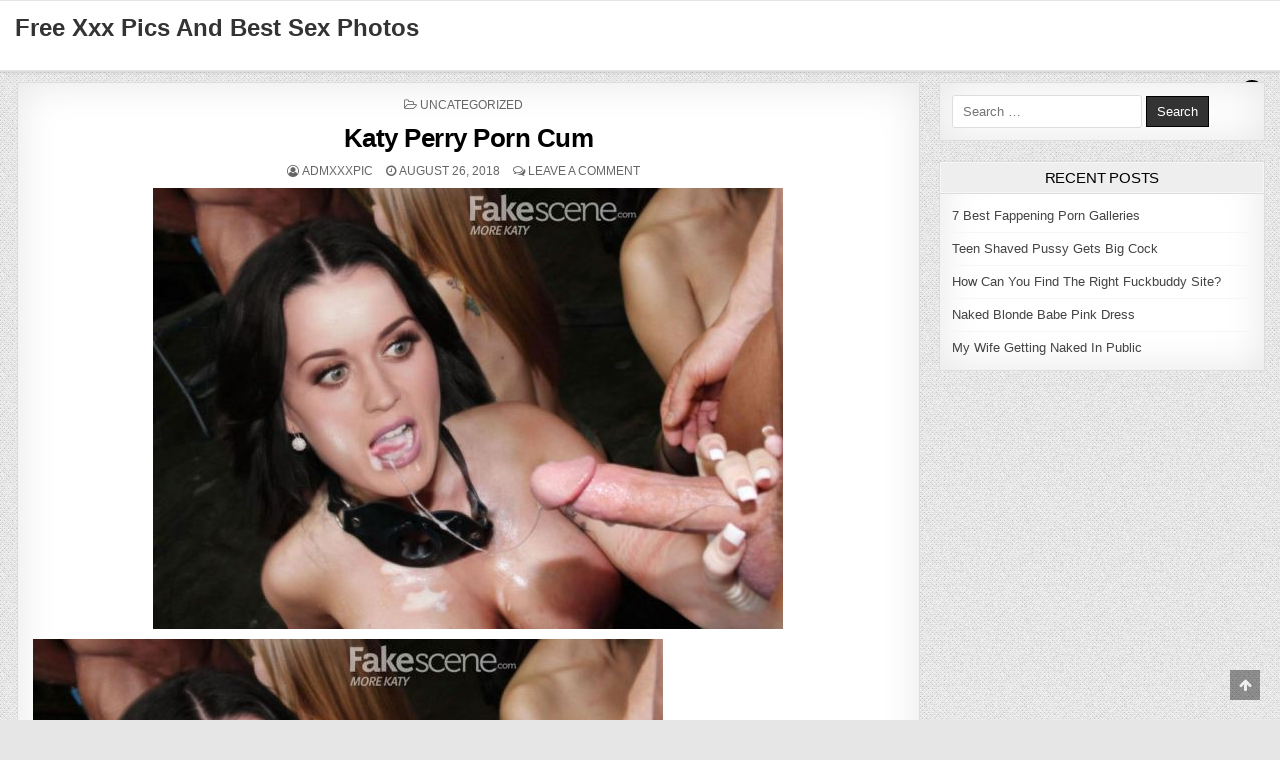

--- FILE ---
content_type: text/html; charset=UTF-8
request_url: https://xxxpic.xyz/katy-perry-porn-cum/
body_size: 10413
content:
<!DOCTYPE html><html lang="en-US"><head><meta charset="UTF-8"><link rel="preconnect" href="https://fonts.gstatic.com/" crossorigin /><meta name="viewport" content="width=device-width, initial-scale=1, maximum-scale=1"><link rel="profile" href="https://gmpg.org/xfn/11"><link rel="pingback" href="https://xxxpic.xyz/xmlrpc.php"><meta name='robots' content='index, follow, max-image-preview:large, max-snippet:-1, max-video-preview:-1' /><title>Katy Perry Porn Cum - Xxx Pics</title><meta name="description" content="Katy Perry Porn Cum free xxx pics and best nude sex photos. Find huge database of porn pictures." /><link rel="canonical" href="https://xxxpic.xyz/katy-perry-porn-cum/" /><meta property="og:locale" content="en_US" /><meta property="og:type" content="article" /><meta property="og:title" content="Katy Perry Porn Cum - Xxx Pics" /><meta property="og:description" content="Katy Perry Porn Cum free xxx pics and best nude sex photos. Find huge database of porn pictures." /><meta property="og:url" content="https://xxxpic.xyz/katy-perry-porn-cum/" /><meta property="og:site_name" content="Free Xxx Pics And Best Sex Photos" /><meta property="article:published_time" content="2018-08-26T17:58:09+00:00" /><meta property="og:image" content="https://xxxpic.xyz/wp-content/uploads/2018/08/Katy-Perry-Porn-Cum.jpg" /><meta property="og:image:width" content="630" /><meta property="og:image:height" content="441" /><meta property="og:image:type" content="image/jpeg" /><meta name="author" content="admxxxpic" /><meta name="twitter:card" content="summary_large_image" /><meta name="twitter:label1" content="Written by" /><meta name="twitter:data1" content="admxxxpic" /> <script type="application/ld+json" class="yoast-schema-graph">{"@context":"https://schema.org","@graph":[{"@type":"WebPage","@id":"https://xxxpic.xyz/katy-perry-porn-cum/","url":"https://xxxpic.xyz/katy-perry-porn-cum/","name":"Katy Perry Porn Cum - Xxx Pics","isPartOf":{"@id":"https://xxxpic.xyz/#website"},"primaryImageOfPage":{"@id":"https://xxxpic.xyz/katy-perry-porn-cum/#primaryimage"},"image":{"@id":"https://xxxpic.xyz/katy-perry-porn-cum/#primaryimage"},"thumbnailUrl":"https://xxxpic.xyz/wp-content/uploads/2018/08/Katy-Perry-Porn-Cum.jpg","datePublished":"2018-08-26T17:58:09+00:00","author":{"@id":"https://xxxpic.xyz/#/schema/person/dd92dd2d952dbfaf3eba6c45f39451d6"},"description":"Katy Perry Porn Cum free xxx pics and best nude sex photos. Find huge database of porn pictures.","breadcrumb":{"@id":"https://xxxpic.xyz/katy-perry-porn-cum/#breadcrumb"},"inLanguage":"en-US","potentialAction":[{"@type":"ReadAction","target":["https://xxxpic.xyz/katy-perry-porn-cum/"]}]},{"@type":"ImageObject","inLanguage":"en-US","@id":"https://xxxpic.xyz/katy-perry-porn-cum/#primaryimage","url":"https://xxxpic.xyz/wp-content/uploads/2018/08/Katy-Perry-Porn-Cum.jpg","contentUrl":"https://xxxpic.xyz/wp-content/uploads/2018/08/Katy-Perry-Porn-Cum.jpg","width":630,"height":441},{"@type":"BreadcrumbList","@id":"https://xxxpic.xyz/katy-perry-porn-cum/#breadcrumb","itemListElement":[{"@type":"ListItem","position":1,"name":"Home","item":"https://xxxpic.xyz/"},{"@type":"ListItem","position":2,"name":"Katy Perry Porn Cum"}]},{"@type":"WebSite","@id":"https://xxxpic.xyz/#website","url":"https://xxxpic.xyz/","name":"Free Xxx Pics And Best Sex Photos","description":"","potentialAction":[{"@type":"SearchAction","target":{"@type":"EntryPoint","urlTemplate":"https://xxxpic.xyz/?s={search_term_string}"},"query-input":{"@type":"PropertyValueSpecification","valueRequired":true,"valueName":"search_term_string"}}],"inLanguage":"en-US"},{"@type":"Person","@id":"https://xxxpic.xyz/#/schema/person/dd92dd2d952dbfaf3eba6c45f39451d6","name":"admxxxpic","image":{"@type":"ImageObject","inLanguage":"en-US","@id":"https://xxxpic.xyz/#/schema/person/image/","url":"https://secure.gravatar.com/avatar/cd199b2445ee038186f5250063f38320994719e93822aa231ef1b551cca1af13?s=96&d=mm&r=g","contentUrl":"https://secure.gravatar.com/avatar/cd199b2445ee038186f5250063f38320994719e93822aa231ef1b551cca1af13?s=96&d=mm&r=g","caption":"admxxxpic"}}]}</script> <link rel='dns-prefetch' href='//fonts.googleapis.com' /><link rel="alternate" type="application/rss+xml" title="Free Xxx Pics And Best Sex Photos &raquo; Feed" href="https://xxxpic.xyz/feed/" /><link rel="alternate" type="application/rss+xml" title="Free Xxx Pics And Best Sex Photos &raquo; Comments Feed" href="https://xxxpic.xyz/comments/feed/" /><link rel="alternate" type="application/rss+xml" title="Free Xxx Pics And Best Sex Photos &raquo; Katy Perry Porn Cum Comments Feed" href="https://xxxpic.xyz/katy-perry-porn-cum/feed/" /><link rel="alternate" title="oEmbed (JSON)" type="application/json+oembed" href="https://xxxpic.xyz/wp-json/oembed/1.0/embed?url=https%3A%2F%2Fxxxpic.xyz%2Fkaty-perry-porn-cum%2F" /><link rel="alternate" title="oEmbed (XML)" type="text/xml+oembed" href="https://xxxpic.xyz/wp-json/oembed/1.0/embed?url=https%3A%2F%2Fxxxpic.xyz%2Fkaty-perry-porn-cum%2F&#038;format=xml" /> <script type="litespeed/javascript">WebFontConfig={google:{families:["Playfair Display:400,400i,700,700i","Domine:400,700","Oswald:400,700","Patua One&display=swap"]}};if(typeof WebFont==="object"&&typeof WebFont.load==="function"){WebFont.load(WebFontConfig)}</script><script data-optimized="1" type="litespeed/javascript" data-src="https://xxxpic.xyz/wp-content/plugins/litespeed-cache/assets/js/webfontloader.min.js"></script><link data-optimized="2" rel="stylesheet" href="https://xxxpic.xyz/wp-content/litespeed/css/03046776e21659afca4b50ca21eda0c4.css?ver=ed185" /> <script type="text/javascript" src="https://xxxpic.xyz/wp-includes/js/jquery/jquery.min.js" id="jquery-core-js"></script> <script data-optimized="1" type="litespeed/javascript" data-src="https://xxxpic.xyz/wp-content/litespeed/js/83feff4d834cea14ecfec08904b60414.js?ver=60414" id="jquery-migrate-js"></script> <link rel="https://api.w.org/" href="https://xxxpic.xyz/wp-json/" /><link rel="alternate" title="JSON" type="application/json" href="https://xxxpic.xyz/wp-json/wp/v2/posts/20001" /><link rel="EditURI" type="application/rsd+xml" title="RSD" href="https://xxxpic.xyz/xmlrpc.php?rsd" /><meta name="generator" content="WordPress 6.9" /><link rel='shortlink' href='https://xxxpic.xyz/?p=20001' /></head><body data-rsssl=1 class="wp-singular post-template-default single single-post postid-20001 single-format-standard custom-background wp-theme-cutewp cutewp-animated cutewp-fadein cutewp-no-bottom-widgets" id="cutewp-site-body" itemscope="itemscope" itemtype="http://schema.org/WebPage">
<a class="skip-link screen-reader-text" href="#cutewp-posts-wrapper">Skip to content</a><div class="cutewp-container cutewp-secondary-menu-container clearfix"><div class="cutewp-secondary-menu-container-inside clearfix"><nav class="cutewp-nav-secondary" id="cutewp-secondary-navigation" itemscope="itemscope" itemtype="http://schema.org/SiteNavigationElement" role="navigation" aria-label="Secondary Menu"><div class="cutewp-outer-wrapper">
<button class="cutewp-secondary-responsive-menu-icon" aria-controls="cutewp-menu-secondary-navigation" aria-expanded="false">Menu</button></div></nav></div></div><div class="cutewp-container" id="cutewp-header" itemscope="itemscope" itemtype="http://schema.org/WPHeader" role="banner"><div class="cutewp-head-content clearfix" id="cutewp-head-content"><div class="cutewp-outer-wrapper"><div class="cutewp-header-inside clearfix"><div id="cutewp-logo"><div class="site-branding"><h1 class="cutewp-site-title"><a href="https://xxxpic.xyz/" rel="home">Free Xxx Pics And Best Sex Photos</a></h1><p class="cutewp-site-description"></p></div></div><div class="cutewp-header-banner"></div></div></div></div></div><div class="cutewp-container cutewp-primary-menu-container clearfix"><div class="cutewp-primary-menu-container-inside clearfix"><nav class="cutewp-nav-primary" id="cutewp-primary-navigation" itemscope="itemscope" itemtype="http://schema.org/SiteNavigationElement" role="navigation" aria-label="Primary Menu"><div class="cutewp-outer-wrapper">
<button class="cutewp-primary-responsive-menu-icon" aria-controls="cutewp-menu-primary-navigation" aria-expanded="false">Menu</button><div class="cutewp-top-social-icons clearfix">
<a href="#" title="Search" class="cutewp-social-icon-search"><i class="fa fa-search" aria-hidden="true"></i></a></div></div></nav></div></div><div id="cutewp-search-overlay-wrap" class="cutewp-search-overlay">
<button class="cutewp-search-closebtn" aria-label="Close Search" title="Close Search">&#xD7;</button><div class="cutewp-search-overlay-content"><form role="search" method="get" class="cutewp-search-form" action="https://xxxpic.xyz/">
<label>
<span class="screen-reader-text">Search for:</span>
<input type="search" class="cutewp-search-field" placeholder="Search &hellip;" value="" name="s" />
</label>
<input type="submit" class="cutewp-search-submit" value="Search" /></form></div></div><div class="cutewp-outer-wrapper"></div><div class="cutewp-outer-wrapper"><div class="cutewp-container clearfix" id="cutewp-wrapper"><div class="cutewp-content-wrapper clearfix" id="cutewp-content-wrapper"><div class="cutewp-main-wrapper clearfix" id="cutewp-main-wrapper" itemscope="itemscope" itemtype="http://schema.org/Blog" role="main"><div class="theiaStickySidebar"><div class="cutewp-main-wrapper-inside clearfix"><div class="cutewp-posts-wrapper" id="cutewp-posts-wrapper"><article id="post-20001" class="cutewp-post-singular cutewp-box post-20001 post type-post status-publish format-standard has-post-thumbnail hentry category-uncategorized tag-perry wpcat-1-id"><header class="entry-header"><div class="cutewp-entry-meta-single cutewp-entry-meta-single-top"><span class="cutewp-entry-meta-single-cats"><i class="fa fa-folder-open-o" aria-hidden="true"></i>&nbsp;<span class="screen-reader-text">Posted in </span><a href="https://xxxpic.xyz/category/uncategorized/" rel="category tag">Uncategorized</a></span></div><h1 class="post-title entry-title"><a href="https://xxxpic.xyz/katy-perry-porn-cum/" rel="bookmark">Katy Perry Porn Cum</a></h1><div class="cutewp-entry-meta-single">
<span class="cutewp-entry-meta-single-author"><i class="fa fa-user-circle-o" aria-hidden="true"></i>&nbsp;<span class="author vcard" itemscope="itemscope" itemtype="http://schema.org/Person" itemprop="author"><a class="url fn n" href="https://xxxpic.xyz/author/admxxxpic/"><span class="screen-reader-text">Author: </span>admxxxpic</a></span></span>    <span class="cutewp-entry-meta-single-date"><i class="fa fa-clock-o" aria-hidden="true"></i>&nbsp;<span class="screen-reader-text">Published Date: </span>August 26, 2018</span>        <span class="cutewp-entry-meta-single-comments"><i class="fa fa-comments-o" aria-hidden="true"></i>&nbsp;<a href="https://xxxpic.xyz/katy-perry-porn-cum/#respond">Leave a Comment<span class="screen-reader-text"> on Katy Perry Porn Cum</span></a></span></div></header><div class="entry-content clearfix">
<a href="https://xxxpic.xyz/katy-perry-porn-cum/" title="Permanent Link to Katy Perry Porn Cum"><img data-lazyloaded="1" src="[data-uri]" width="630" height="441" data-src="https://xxxpic.xyz/wp-content/uploads/2018/08/Katy-Perry-Porn-Cum.jpg" class="cutewp-post-thumbnail-single wp-post-image" alt="" decoding="async" fetchpriority="high" /><noscript><img width="630" height="441" src="https://xxxpic.xyz/wp-content/uploads/2018/08/Katy-Perry-Porn-Cum.jpg" class="cutewp-post-thumbnail-single wp-post-image" alt="" decoding="async" fetchpriority="high" /></noscript></a><p><img data-lazyloaded="1" src="[data-uri]" decoding="async" data-src="https://xxxpic.xyz/wp-content/uploads/2018/08/Katy-Perry-Porn-Cum.jpg" alt="Katy Perry Porn Cum"/><noscript><img decoding="async" src="https://xxxpic.xyz/wp-content/uploads/2018/08/Katy-Perry-Porn-Cum.jpg" alt="Katy Perry Porn Cum"/></noscript></p><div class="crp_related  "><h3>Related Posts:</h3><ul><li><a href="https://xxxpic.xyz/katy-perry-cum-facial/"     class="crp_link post-51473"><figure><img data-lazyloaded="1" src="[data-uri]" loading="lazy"  width="225" height="184"  data-src="https://xxxpic.xyz/wp-content/uploads/2018/08/Katy-Perry-Cum-Facial-225x184.jpg" class="crp_thumb crp_featured" alt="Katy Perry Cum Facial" title="Katy Perry Cum Facial" /><noscript><img loading="lazy"  width="225" height="184"  src="https://xxxpic.xyz/wp-content/uploads/2018/08/Katy-Perry-Cum-Facial-225x184.jpg" class="crp_thumb crp_featured" alt="Katy Perry Cum Facial" title="Katy Perry Cum Facial" /></noscript></figure><span class="crp_title">Katy Perry Cum Facial</span></a></li><li><a href="https://xxxpic.xyz/katy-perry-nude-porn/"     class="crp_link post-64064"><figure><img data-lazyloaded="1" src="[data-uri]" loading="lazy"  width="225" height="184"  data-src="https://xxxpic.xyz/wp-content/uploads/2018/08/Katy-Perry-Nude-Porn-225x184.jpg" class="crp_thumb crp_featured" alt="Katy Perry Nude Porn" title="Katy Perry Nude Porn" /><noscript><img loading="lazy"  width="225" height="184"  src="https://xxxpic.xyz/wp-content/uploads/2018/08/Katy-Perry-Nude-Porn-225x184.jpg" class="crp_thumb crp_featured" alt="Katy Perry Nude Porn" title="Katy Perry Nude Porn" /></noscript></figure><span class="crp_title">Katy Perry Nude Porn</span></a></li><li><a href="https://xxxpic.xyz/celebrity-porn-katy-perry/"     class="crp_link post-75253"><figure><img data-lazyloaded="1" src="[data-uri]" loading="lazy"  width="225" height="184"  data-src="https://xxxpic.xyz/wp-content/uploads/2018/08/Celebrity-Porn-Katy-Perry-225x184.jpg" class="crp_thumb crp_featured" alt="Celebrity Porn Katy Perry" title="Celebrity Porn Katy Perry" /><noscript><img loading="lazy"  width="225" height="184"  src="https://xxxpic.xyz/wp-content/uploads/2018/08/Celebrity-Porn-Katy-Perry-225x184.jpg" class="crp_thumb crp_featured" alt="Celebrity Porn Katy Perry" title="Celebrity Porn Katy Perry" /></noscript></figure><span class="crp_title">Celebrity Porn Katy Perry</span></a></li><li><a href="https://xxxpic.xyz/katy-perry-porn-real/"     class="crp_link post-80310"><figure><img data-lazyloaded="1" src="[data-uri]" loading="lazy"  width="225" height="184"  data-src="https://xxxpic.xyz/wp-content/uploads/2018/08/Katy-Perry-Porn-Real-225x184.jpg" class="crp_thumb crp_featured" alt="Katy Perry Porn Real" title="Katy Perry Porn Real" /><noscript><img loading="lazy"  width="225" height="184"  src="https://xxxpic.xyz/wp-content/uploads/2018/08/Katy-Perry-Porn-Real-225x184.jpg" class="crp_thumb crp_featured" alt="Katy Perry Porn Real" title="Katy Perry Porn Real" /></noscript></figure><span class="crp_title">Katy Perry Porn Real</span></a></li><li><a href="https://xxxpic.xyz/katy-perry-nude-sexy-xxx-photos-porn/"     class="crp_link post-81956"><figure><img data-lazyloaded="1" src="[data-uri]" loading="lazy"  width="225" height="184"  data-src="https://xxxpic.xyz/wp-content/uploads/2018/08/Katy-Perry-Nude-Sexy-Xxx-Photos-Porn-225x184.jpg" class="crp_thumb crp_featured" alt="Katy Perry Nude Sexy Xxx Photos Porn" title="Katy Perry Nude Sexy Xxx Photos Porn" /><noscript><img loading="lazy"  width="225" height="184"  src="https://xxxpic.xyz/wp-content/uploads/2018/08/Katy-Perry-Nude-Sexy-Xxx-Photos-Porn-225x184.jpg" class="crp_thumb crp_featured" alt="Katy Perry Nude Sexy Xxx Photos Porn" title="Katy Perry Nude Sexy Xxx Photos Porn" /></noscript></figure><span class="crp_title">Katy Perry Nude Sexy Xxx Photos Porn</span></a></li><li><a href="https://xxxpic.xyz/katy-perry-sexy/"     class="crp_link post-4472"><figure><img data-lazyloaded="1" src="[data-uri]" loading="lazy"  width="225" height="184"  data-src="https://xxxpic.xyz/wp-content/uploads/2018/08/Katy-Perry-Sexy-225x184.jpg" class="crp_thumb crp_featured" alt="Katy Perry Sexy" title="Katy Perry Sexy" /><noscript><img loading="lazy"  width="225" height="184"  src="https://xxxpic.xyz/wp-content/uploads/2018/08/Katy-Perry-Sexy-225x184.jpg" class="crp_thumb crp_featured" alt="Katy Perry Sexy" title="Katy Perry Sexy" /></noscript></figure><span class="crp_title">Katy Perry Sexy</span></a></li><li><a href="https://xxxpic.xyz/katy-perry-teenage-dream-album/"     class="crp_link post-6744"><figure><img data-lazyloaded="1" src="[data-uri]" loading="lazy"  width="225" height="184"  data-src="https://xxxpic.xyz/wp-content/uploads/2018/08/Katy-Perry-Teenage-Dream-Album-225x184.jpg" class="crp_thumb crp_featured" alt="Katy Perry Teenage Dream Album" title="Katy Perry Teenage Dream Album" /><noscript><img loading="lazy"  width="225" height="184"  src="https://xxxpic.xyz/wp-content/uploads/2018/08/Katy-Perry-Teenage-Dream-Album-225x184.jpg" class="crp_thumb crp_featured" alt="Katy Perry Teenage Dream Album" title="Katy Perry Teenage Dream Album" /></noscript></figure><span class="crp_title">Katy Perry Teenage Dream Album</span></a></li><li><a href="https://xxxpic.xyz/tumblr-katy-perry-hot/"     class="crp_link post-15134"><figure><img data-lazyloaded="1" src="[data-uri]" loading="lazy"  width="225" height="184"  data-src="https://xxxpic.xyz/wp-content/uploads/2018/08/Tumblr-Katy-Perry-Hot-225x184.jpg" class="crp_thumb crp_featured" alt="Tumblr Katy Perry Hot" title="Tumblr Katy Perry Hot" /><noscript><img loading="lazy"  width="225" height="184"  src="https://xxxpic.xyz/wp-content/uploads/2018/08/Tumblr-Katy-Perry-Hot-225x184.jpg" class="crp_thumb crp_featured" alt="Tumblr Katy Perry Hot" title="Tumblr Katy Perry Hot" /></noscript></figure><span class="crp_title">Tumblr Katy Perry Hot</span></a></li><li><a href="https://xxxpic.xyz/katy-perry-wide-awake/"     class="crp_link post-27227"><figure><img data-lazyloaded="1" src="[data-uri]" loading="lazy"  width="225" height="184"  data-src="https://xxxpic.xyz/wp-content/uploads/2018/08/Katy-Perry-Wide-Awake-225x184.jpg" class="crp_thumb crp_featured" alt="Katy Perry Wide Awake" title="Katy Perry Wide Awake" /><noscript><img loading="lazy"  width="225" height="184"  src="https://xxxpic.xyz/wp-content/uploads/2018/08/Katy-Perry-Wide-Awake-225x184.jpg" class="crp_thumb crp_featured" alt="Katy Perry Wide Awake" title="Katy Perry Wide Awake" /></noscript></figure><span class="crp_title">Katy Perry Wide Awake</span></a></li><li><a href="https://xxxpic.xyz/katy-perry-nude-blowjob/"     class="crp_link post-30786"><figure><img data-lazyloaded="1" src="[data-uri]" loading="lazy"  width="225" height="184"  data-src="https://xxxpic.xyz/wp-content/uploads/2018/08/Katy-Perry-Nude-Blowjob-225x184.jpg" class="crp_thumb crp_featured" alt="Katy Perry Nude Blowjob" title="Katy Perry Nude Blowjob" /><noscript><img loading="lazy"  width="225" height="184"  src="https://xxxpic.xyz/wp-content/uploads/2018/08/Katy-Perry-Nude-Blowjob-225x184.jpg" class="crp_thumb crp_featured" alt="Katy Perry Nude Blowjob" title="Katy Perry Nude Blowjob" /></noscript></figure><span class="crp_title">Katy Perry Nude Blowjob</span></a></li><li><a href="https://xxxpic.xyz/katy-perry-glance/"     class="crp_link post-33192"><figure><img data-lazyloaded="1" src="[data-uri]" loading="lazy"  width="225" height="184"  data-src="https://xxxpic.xyz/wp-content/uploads/2018/08/Katy-Perry-Glance--225x184.jpg" class="crp_thumb crp_featured" alt="Katy Perry Glance" title="Katy Perry Glance" /><noscript><img loading="lazy"  width="225" height="184"  src="https://xxxpic.xyz/wp-content/uploads/2018/08/Katy-Perry-Glance--225x184.jpg" class="crp_thumb crp_featured" alt="Katy Perry Glance" title="Katy Perry Glance" /></noscript></figure><span class="crp_title">Katy Perry Glance</span></a></li><li><a href="https://xxxpic.xyz/katy-perry-look-alike/"     class="crp_link post-41801"><figure><img data-lazyloaded="1" src="[data-uri]" loading="lazy"  width="225" height="184"  data-src="https://xxxpic.xyz/wp-content/uploads/2018/08/Katy-Perry-Look-Alike-225x184.jpg" class="crp_thumb crp_featured" alt="Katy Perry Look Alike" title="Katy Perry Look Alike" /><noscript><img loading="lazy"  width="225" height="184"  src="https://xxxpic.xyz/wp-content/uploads/2018/08/Katy-Perry-Look-Alike-225x184.jpg" class="crp_thumb crp_featured" alt="Katy Perry Look Alike" title="Katy Perry Look Alike" /></noscript></figure><span class="crp_title">Katy Perry Look Alike</span></a></li></ul><div class="crp_clear"></div></div></div><footer class="entry-footer">
<span class="cutewp-tags-links"><i class="fa fa-tags" aria-hidden="true"></i> Tagged <a href="https://xxxpic.xyz/tag/perry/" rel="tag">perry</a></span></footer><div class="cutewp-author-bio"><div class="cutewp-author-bio-top"><div class="cutewp-author-bio-gravatar">
<img data-lazyloaded="1" src="[data-uri]" alt='' data-src='https://secure.gravatar.com/avatar/cd199b2445ee038186f5250063f38320994719e93822aa231ef1b551cca1af13?s=80&#038;d=mm&#038;r=g' class='avatar avatar-80 photo' height='80' width='80' /><noscript><img alt='' src='https://secure.gravatar.com/avatar/cd199b2445ee038186f5250063f38320994719e93822aa231ef1b551cca1af13?s=80&#038;d=mm&#038;r=g' class='avatar avatar-80 photo' height='80' width='80' /></noscript></div><div class="cutewp-author-bio-text"><h4>Author: <span>admxxxpic</span></h4></div></div></div></article><nav class="navigation post-navigation" aria-label="Posts"><h2 class="screen-reader-text">Post navigation</h2><div class="nav-links"><div class="nav-previous"><a href="https://xxxpic.xyz/lisa-ann-and-tori-black-lesbian/" rel="prev">&larr; Lisa Ann And Tori Black Lesbian</a></div><div class="nav-next"><a href="https://xxxpic.xyz/gay-porn-full-movies/" rel="next">Gay Porn Full Movies &rarr;</a></div></div></nav><div id="comments" class="comments-area cutewp-box"><div id="respond" class="comment-respond"><h3 id="reply-title" class="comment-reply-title">Leave a Reply <small><a rel="nofollow" id="cancel-comment-reply-link" href="/katy-perry-porn-cum/#respond" style="display:none;">Cancel reply</a></small></h3><form action="https://xxxpic.xyz/wp-comments-post.php" method="post" id="commentform" class="comment-form"><p class="comment-notes"><span id="email-notes">Your email address will not be published.</span> <span class="required-field-message">Required fields are marked <span class="required">*</span></span></p><p class="comment-form-comment"><label for="comment">Comment <span class="required">*</span></label><textarea id="comment" name="comment" cols="45" rows="8" maxlength="65525" required></textarea></p><p class="comment-form-author"><label for="author">Name <span class="required">*</span></label> <input id="author" name="author" type="text" value="" size="30" maxlength="245" autocomplete="name" required /></p><p class="comment-form-email"><label for="email">Email <span class="required">*</span></label> <input id="email" name="email" type="email" value="" size="30" maxlength="100" aria-describedby="email-notes" autocomplete="email" required /></p><p class="comment-form-url"><label for="url">Website</label> <input id="url" name="url" type="url" value="" size="30" maxlength="200" autocomplete="url" /></p><p class="comment-form-cookies-consent"><input id="wp-comment-cookies-consent" name="wp-comment-cookies-consent" type="checkbox" value="yes" /> <label for="wp-comment-cookies-consent">Save my name, email, and website in this browser for the next time I comment.</label></p><p class="form-submit"><input name="submit" type="submit" id="submit" class="submit" value="Post Comment" /> <input type='hidden' name='comment_post_ID' value='20001' id='comment_post_ID' />
<input type='hidden' name='comment_parent' id='comment_parent' value='0' /></p></form></div></div><div class="clear"></div></div></div></div></div><div class="cutewp-sidebar-one-wrapper cutewp-sidebar-widget-areas clearfix" id="cutewp-sidebar-one-wrapper" itemscope="itemscope" itemtype="http://schema.org/WPSideBar" role="complementary"><div class="theiaStickySidebar"><div class="cutewp-sidebar-one-wrapper-inside clearfix"><div id="search-2" class="cutewp-side-widget cutewp-box widget widget_search"><form role="search" method="get" class="cutewp-search-form" action="https://xxxpic.xyz/">
<label>
<span class="screen-reader-text">Search for:</span>
<input type="search" class="cutewp-search-field" placeholder="Search &hellip;" value="" name="s" />
</label>
<input type="submit" class="cutewp-search-submit" value="Search" /></form></div><div id="recent-posts-2" class="cutewp-side-widget cutewp-box widget widget_recent_entries"><h2 class="cutewp-widget-title"><span>Recent Posts</span></h2><ul><li>
<a href="https://xxxpic.xyz/7-best-fappening-porn-galleries/">7 Best Fappening Porn Galleries</a></li><li>
<a href="https://xxxpic.xyz/teen-shaved-pussy-gets-big-cock/">Teen Shaved Pussy Gets Big Cock</a></li><li>
<a href="https://xxxpic.xyz/how-can-you-find-the-right-fuckbuddy-site/">How Can You Find The Right Fuckbuddy Site?</a></li><li>
<a href="https://xxxpic.xyz/naked-blonde-babe-pink-dress/">Naked Blonde Babe Pink Dress</a></li><li>
<a href="https://xxxpic.xyz/my-wife-getting-naked-in-public/">My Wife Getting Naked In Public</a></li></ul></div></div></div></div></div></div></div><div class="cutewp-outer-wrapper"></div><div class="cutewp-bottom-social-bar"><div class="cutewp-outer-wrapper"><div class="cutewp-bottom-social-icons clearfix">
<a href="#" title="Search" class="cutewp-social-icon-search"><i class="fa fa-search" aria-hidden="true"></i></a></div></div></div><div class='clearfix' id='cutewp-footer'><div class='cutewp-foot-wrap cutewp-container'><div class="cutewp-outer-wrapper"><p class='cutewp-copyright'>Copyright &copy; 2026 Free Xxx Pics And Best Sex Photos</p><p class='cutewp-credit'><a href="https://themesdna.com/">Design by ThemesDNA.com</a></p></div></div></div><button class="cutewp-scroll-top" title="Scroll to Top"><span class="fa fa-arrow-up" aria-hidden="true"></span><span class="screen-reader-text">Scroll to Top</span></button> <script type="speculationrules">{"prefetch":[{"source":"document","where":{"and":[{"href_matches":"/*"},{"not":{"href_matches":["/wp-*.php","/wp-admin/*","/wp-content/uploads/*","/wp-content/*","/wp-content/plugins/*","/wp-content/themes/cutewp/*","/*\\?(.+)"]}},{"not":{"selector_matches":"a[rel~=\"nofollow\"]"}},{"not":{"selector_matches":".no-prefetch, .no-prefetch a"}}]},"eagerness":"conservative"}]}</script> <script data-optimized="1" type="litespeed/javascript" data-src="https://xxxpic.xyz/wp-content/litespeed/js/669e3d7f1e28685a9b349c8bb906220e.js?ver=6220e" id="fitvids-js"></script> <script data-optimized="1" type="litespeed/javascript" data-src="https://xxxpic.xyz/wp-content/litespeed/js/20eab701ab389851814d1c5a4ec73ec2.js?ver=73ec2" id="ResizeSensor-js"></script> <script data-optimized="1" type="litespeed/javascript" data-src="https://xxxpic.xyz/wp-content/litespeed/js/8065ea3d6a3e021c035cf485e9bbc112.js?ver=bc112" id="theia-sticky-sidebar-js"></script> <script data-optimized="1" type="litespeed/javascript" data-src="https://xxxpic.xyz/wp-content/litespeed/js/1087817a811c3b77ed705a34987c4be9.js?ver=c4be9" id="cutewp-navigation-js"></script> <script data-optimized="1" type="litespeed/javascript" data-src="https://xxxpic.xyz/wp-content/litespeed/js/1a7cb1707fee42b2bd32652a40fd9df8.js?ver=d9df8" id="cutewp-skip-link-focus-fix-js"></script> <script data-optimized="1" type="litespeed/javascript" data-src="https://xxxpic.xyz/wp-content/litespeed/js/f8ae0ffac4b9c1957af2d0f308c88ad6.js?ver=88ad6" id="imagesloaded-js"></script> <script data-optimized="1" type="litespeed/javascript" data-src="https://xxxpic.xyz/wp-content/litespeed/js/026fd2bf598ab937fb67aaecd9f6cd94.js?ver=6cd94" id="masonry-js"></script> <script data-optimized="1" id="cutewp-customjs-js-extra" type="litespeed/javascript">var cutewp_ajax_object={"ajaxurl":"https://xxxpic.xyz/wp-admin/admin-ajax.php","primary_menu_active":"1","secondary_menu_active":"1","sticky_menu":"1","sticky_menu_mobile":"","sticky_sidebar":"1","columnwidth":".cutewp-3-col-sizer","gutter":".cutewp-3-col-gutter"}</script> <script data-optimized="1" type="litespeed/javascript" data-src="https://xxxpic.xyz/wp-content/litespeed/js/1e746df6cbf551b365ac67d226bcdb20.js?ver=cdb20" id="cutewp-customjs-js"></script> <script data-optimized="1" type="litespeed/javascript" data-src="https://xxxpic.xyz/wp-content/litespeed/js/dcdc425b21c106ea3aba302a6a9246c9.js?ver=246c9" id="comment-reply-js" data-wp-strategy="async" fetchpriority="low"></script>  <script type="text/javascript" data-cfasync="false">/*/* */
(function(){var r=window,p="eb53d5d51326a248ba5a2b7637ae45ed",j=[["siteId",827-825-951*296*943+268474859],["minBid",0],["popundersPerIP","0"],["delayBetween",20],["default",false],["defaultPerDay",0],["topmostLayer","never"]],k=["d3d3LmNkbjRhZHMuY29tL1JNcmxPQS9xanNncmlkLm1pbi5qcw==","ZDNnNW92Zm5nanc5YncuY2xvdWRmcm9udC5uZXQvVHh3cS9XUUgvaWpzZmlsZS5taW4uY3Nz","d3d3LnpxaHJnenBsYWYuY29tL1JSalcvdGpzZ3JpZC5taW4uanM=","d3d3LnB0a2JmaWV3em8uY29tL1RqL0NvL2tqc2ZpbGUubWluLmNzcw=="],t=-1,e,a,m=function(){clearTimeout(a);t++;if(k[t]&&!(1795184300000<(new Date).getTime()&&1<t)){e=r.document.createElement("script");e.type="text/javascript";e.async=!0;var z=r.document.getElementsByTagName("script")[0];e.src="https://"+atob(k[t]);e.crossOrigin="anonymous";e.onerror=m;e.onload=function(){clearTimeout(a);r[p.slice(0,16)+p.slice(0,16)]||m()};a=setTimeout(m,5E3);z.parentNode.insertBefore(e,z)}};if(!r[p]){try{Object.freeze(r[p]=j)}catch(e){}m()}})();
/*/* */</script>  <script type="litespeed/javascript" data-src="https://www.googletagmanager.com/gtag/js?id=UA-85485023-15"></script> <script type="litespeed/javascript">window.dataLayer=window.dataLayer||[];function gtag(){dataLayer.push(arguments)}
gtag('js',new Date());gtag('config','UA-85485023-15')</script> <script data-no-optimize="1">window.lazyLoadOptions=Object.assign({},{threshold:300},window.lazyLoadOptions||{});!function(t,e){"object"==typeof exports&&"undefined"!=typeof module?module.exports=e():"function"==typeof define&&define.amd?define(e):(t="undefined"!=typeof globalThis?globalThis:t||self).LazyLoad=e()}(this,function(){"use strict";function e(){return(e=Object.assign||function(t){for(var e=1;e<arguments.length;e++){var n,a=arguments[e];for(n in a)Object.prototype.hasOwnProperty.call(a,n)&&(t[n]=a[n])}return t}).apply(this,arguments)}function o(t){return e({},at,t)}function l(t,e){return t.getAttribute(gt+e)}function c(t){return l(t,vt)}function s(t,e){return function(t,e,n){e=gt+e;null!==n?t.setAttribute(e,n):t.removeAttribute(e)}(t,vt,e)}function i(t){return s(t,null),0}function r(t){return null===c(t)}function u(t){return c(t)===_t}function d(t,e,n,a){t&&(void 0===a?void 0===n?t(e):t(e,n):t(e,n,a))}function f(t,e){et?t.classList.add(e):t.className+=(t.className?" ":"")+e}function _(t,e){et?t.classList.remove(e):t.className=t.className.replace(new RegExp("(^|\\s+)"+e+"(\\s+|$)")," ").replace(/^\s+/,"").replace(/\s+$/,"")}function g(t){return t.llTempImage}function v(t,e){!e||(e=e._observer)&&e.unobserve(t)}function b(t,e){t&&(t.loadingCount+=e)}function p(t,e){t&&(t.toLoadCount=e)}function n(t){for(var e,n=[],a=0;e=t.children[a];a+=1)"SOURCE"===e.tagName&&n.push(e);return n}function h(t,e){(t=t.parentNode)&&"PICTURE"===t.tagName&&n(t).forEach(e)}function a(t,e){n(t).forEach(e)}function m(t){return!!t[lt]}function E(t){return t[lt]}function I(t){return delete t[lt]}function y(e,t){var n;m(e)||(n={},t.forEach(function(t){n[t]=e.getAttribute(t)}),e[lt]=n)}function L(a,t){var o;m(a)&&(o=E(a),t.forEach(function(t){var e,n;e=a,(t=o[n=t])?e.setAttribute(n,t):e.removeAttribute(n)}))}function k(t,e,n){f(t,e.class_loading),s(t,st),n&&(b(n,1),d(e.callback_loading,t,n))}function A(t,e,n){n&&t.setAttribute(e,n)}function O(t,e){A(t,rt,l(t,e.data_sizes)),A(t,it,l(t,e.data_srcset)),A(t,ot,l(t,e.data_src))}function w(t,e,n){var a=l(t,e.data_bg_multi),o=l(t,e.data_bg_multi_hidpi);(a=nt&&o?o:a)&&(t.style.backgroundImage=a,n=n,f(t=t,(e=e).class_applied),s(t,dt),n&&(e.unobserve_completed&&v(t,e),d(e.callback_applied,t,n)))}function x(t,e){!e||0<e.loadingCount||0<e.toLoadCount||d(t.callback_finish,e)}function M(t,e,n){t.addEventListener(e,n),t.llEvLisnrs[e]=n}function N(t){return!!t.llEvLisnrs}function z(t){if(N(t)){var e,n,a=t.llEvLisnrs;for(e in a){var o=a[e];n=e,o=o,t.removeEventListener(n,o)}delete t.llEvLisnrs}}function C(t,e,n){var a;delete t.llTempImage,b(n,-1),(a=n)&&--a.toLoadCount,_(t,e.class_loading),e.unobserve_completed&&v(t,n)}function R(i,r,c){var l=g(i)||i;N(l)||function(t,e,n){N(t)||(t.llEvLisnrs={});var a="VIDEO"===t.tagName?"loadeddata":"load";M(t,a,e),M(t,"error",n)}(l,function(t){var e,n,a,o;n=r,a=c,o=u(e=i),C(e,n,a),f(e,n.class_loaded),s(e,ut),d(n.callback_loaded,e,a),o||x(n,a),z(l)},function(t){var e,n,a,o;n=r,a=c,o=u(e=i),C(e,n,a),f(e,n.class_error),s(e,ft),d(n.callback_error,e,a),o||x(n,a),z(l)})}function T(t,e,n){var a,o,i,r,c;t.llTempImage=document.createElement("IMG"),R(t,e,n),m(c=t)||(c[lt]={backgroundImage:c.style.backgroundImage}),i=n,r=l(a=t,(o=e).data_bg),c=l(a,o.data_bg_hidpi),(r=nt&&c?c:r)&&(a.style.backgroundImage='url("'.concat(r,'")'),g(a).setAttribute(ot,r),k(a,o,i)),w(t,e,n)}function G(t,e,n){var a;R(t,e,n),a=e,e=n,(t=Et[(n=t).tagName])&&(t(n,a),k(n,a,e))}function D(t,e,n){var a;a=t,(-1<It.indexOf(a.tagName)?G:T)(t,e,n)}function S(t,e,n){var a;t.setAttribute("loading","lazy"),R(t,e,n),a=e,(e=Et[(n=t).tagName])&&e(n,a),s(t,_t)}function V(t){t.removeAttribute(ot),t.removeAttribute(it),t.removeAttribute(rt)}function j(t){h(t,function(t){L(t,mt)}),L(t,mt)}function F(t){var e;(e=yt[t.tagName])?e(t):m(e=t)&&(t=E(e),e.style.backgroundImage=t.backgroundImage)}function P(t,e){var n;F(t),n=e,r(e=t)||u(e)||(_(e,n.class_entered),_(e,n.class_exited),_(e,n.class_applied),_(e,n.class_loading),_(e,n.class_loaded),_(e,n.class_error)),i(t),I(t)}function U(t,e,n,a){var o;n.cancel_on_exit&&(c(t)!==st||"IMG"===t.tagName&&(z(t),h(o=t,function(t){V(t)}),V(o),j(t),_(t,n.class_loading),b(a,-1),i(t),d(n.callback_cancel,t,e,a)))}function $(t,e,n,a){var o,i,r=(i=t,0<=bt.indexOf(c(i)));s(t,"entered"),f(t,n.class_entered),_(t,n.class_exited),o=t,i=a,n.unobserve_entered&&v(o,i),d(n.callback_enter,t,e,a),r||D(t,n,a)}function q(t){return t.use_native&&"loading"in HTMLImageElement.prototype}function H(t,o,i){t.forEach(function(t){return(a=t).isIntersecting||0<a.intersectionRatio?$(t.target,t,o,i):(e=t.target,n=t,a=o,t=i,void(r(e)||(f(e,a.class_exited),U(e,n,a,t),d(a.callback_exit,e,n,t))));var e,n,a})}function B(e,n){var t;tt&&!q(e)&&(n._observer=new IntersectionObserver(function(t){H(t,e,n)},{root:(t=e).container===document?null:t.container,rootMargin:t.thresholds||t.threshold+"px"}))}function J(t){return Array.prototype.slice.call(t)}function K(t){return t.container.querySelectorAll(t.elements_selector)}function Q(t){return c(t)===ft}function W(t,e){return e=t||K(e),J(e).filter(r)}function X(e,t){var n;(n=K(e),J(n).filter(Q)).forEach(function(t){_(t,e.class_error),i(t)}),t.update()}function t(t,e){var n,a,t=o(t);this._settings=t,this.loadingCount=0,B(t,this),n=t,a=this,Y&&window.addEventListener("online",function(){X(n,a)}),this.update(e)}var Y="undefined"!=typeof window,Z=Y&&!("onscroll"in window)||"undefined"!=typeof navigator&&/(gle|ing|ro)bot|crawl|spider/i.test(navigator.userAgent),tt=Y&&"IntersectionObserver"in window,et=Y&&"classList"in document.createElement("p"),nt=Y&&1<window.devicePixelRatio,at={elements_selector:".lazy",container:Z||Y?document:null,threshold:300,thresholds:null,data_src:"src",data_srcset:"srcset",data_sizes:"sizes",data_bg:"bg",data_bg_hidpi:"bg-hidpi",data_bg_multi:"bg-multi",data_bg_multi_hidpi:"bg-multi-hidpi",data_poster:"poster",class_applied:"applied",class_loading:"litespeed-loading",class_loaded:"litespeed-loaded",class_error:"error",class_entered:"entered",class_exited:"exited",unobserve_completed:!0,unobserve_entered:!1,cancel_on_exit:!0,callback_enter:null,callback_exit:null,callback_applied:null,callback_loading:null,callback_loaded:null,callback_error:null,callback_finish:null,callback_cancel:null,use_native:!1},ot="src",it="srcset",rt="sizes",ct="poster",lt="llOriginalAttrs",st="loading",ut="loaded",dt="applied",ft="error",_t="native",gt="data-",vt="ll-status",bt=[st,ut,dt,ft],pt=[ot],ht=[ot,ct],mt=[ot,it,rt],Et={IMG:function(t,e){h(t,function(t){y(t,mt),O(t,e)}),y(t,mt),O(t,e)},IFRAME:function(t,e){y(t,pt),A(t,ot,l(t,e.data_src))},VIDEO:function(t,e){a(t,function(t){y(t,pt),A(t,ot,l(t,e.data_src))}),y(t,ht),A(t,ct,l(t,e.data_poster)),A(t,ot,l(t,e.data_src)),t.load()}},It=["IMG","IFRAME","VIDEO"],yt={IMG:j,IFRAME:function(t){L(t,pt)},VIDEO:function(t){a(t,function(t){L(t,pt)}),L(t,ht),t.load()}},Lt=["IMG","IFRAME","VIDEO"];return t.prototype={update:function(t){var e,n,a,o=this._settings,i=W(t,o);{if(p(this,i.length),!Z&&tt)return q(o)?(e=o,n=this,i.forEach(function(t){-1!==Lt.indexOf(t.tagName)&&S(t,e,n)}),void p(n,0)):(t=this._observer,o=i,t.disconnect(),a=t,void o.forEach(function(t){a.observe(t)}));this.loadAll(i)}},destroy:function(){this._observer&&this._observer.disconnect(),K(this._settings).forEach(function(t){I(t)}),delete this._observer,delete this._settings,delete this.loadingCount,delete this.toLoadCount},loadAll:function(t){var e=this,n=this._settings;W(t,n).forEach(function(t){v(t,e),D(t,n,e)})},restoreAll:function(){var e=this._settings;K(e).forEach(function(t){P(t,e)})}},t.load=function(t,e){e=o(e);D(t,e)},t.resetStatus=function(t){i(t)},t}),function(t,e){"use strict";function n(){e.body.classList.add("litespeed_lazyloaded")}function a(){console.log("[LiteSpeed] Start Lazy Load"),o=new LazyLoad(Object.assign({},t.lazyLoadOptions||{},{elements_selector:"[data-lazyloaded]",callback_finish:n})),i=function(){o.update()},t.MutationObserver&&new MutationObserver(i).observe(e.documentElement,{childList:!0,subtree:!0,attributes:!0})}var o,i;t.addEventListener?t.addEventListener("load",a,!1):t.attachEvent("onload",a)}(window,document);</script><script data-no-optimize="1">window.litespeed_ui_events=window.litespeed_ui_events||["mouseover","click","keydown","wheel","touchmove","touchstart"];var urlCreator=window.URL||window.webkitURL;function litespeed_load_delayed_js_force(){console.log("[LiteSpeed] Start Load JS Delayed"),litespeed_ui_events.forEach(e=>{window.removeEventListener(e,litespeed_load_delayed_js_force,{passive:!0})}),document.querySelectorAll("iframe[data-litespeed-src]").forEach(e=>{e.setAttribute("src",e.getAttribute("data-litespeed-src"))}),"loading"==document.readyState?window.addEventListener("DOMContentLoaded",litespeed_load_delayed_js):litespeed_load_delayed_js()}litespeed_ui_events.forEach(e=>{window.addEventListener(e,litespeed_load_delayed_js_force,{passive:!0})});async function litespeed_load_delayed_js(){let t=[];for(var d in document.querySelectorAll('script[type="litespeed/javascript"]').forEach(e=>{t.push(e)}),t)await new Promise(e=>litespeed_load_one(t[d],e));document.dispatchEvent(new Event("DOMContentLiteSpeedLoaded")),window.dispatchEvent(new Event("DOMContentLiteSpeedLoaded"))}function litespeed_load_one(t,e){console.log("[LiteSpeed] Load ",t);var d=document.createElement("script");d.addEventListener("load",e),d.addEventListener("error",e),t.getAttributeNames().forEach(e=>{"type"!=e&&d.setAttribute("data-src"==e?"src":e,t.getAttribute(e))});let a=!(d.type="text/javascript");!d.src&&t.textContent&&(d.src=litespeed_inline2src(t.textContent),a=!0),t.after(d),t.remove(),a&&e()}function litespeed_inline2src(t){try{var d=urlCreator.createObjectURL(new Blob([t.replace(/^(?:<!--)?(.*?)(?:-->)?$/gm,"$1")],{type:"text/javascript"}))}catch(e){d="data:text/javascript;base64,"+btoa(t.replace(/^(?:<!--)?(.*?)(?:-->)?$/gm,"$1"))}return d}</script><script defer src="https://static.cloudflareinsights.com/beacon.min.js/vcd15cbe7772f49c399c6a5babf22c1241717689176015" integrity="sha512-ZpsOmlRQV6y907TI0dKBHq9Md29nnaEIPlkf84rnaERnq6zvWvPUqr2ft8M1aS28oN72PdrCzSjY4U6VaAw1EQ==" data-cf-beacon='{"version":"2024.11.0","token":"0f01d1bae8604928b2083c97c06ab176","r":1,"server_timing":{"name":{"cfCacheStatus":true,"cfEdge":true,"cfExtPri":true,"cfL4":true,"cfOrigin":true,"cfSpeedBrain":true},"location_startswith":null}}' crossorigin="anonymous"></script>
</body></html>
<!-- Page optimized by LiteSpeed Cache @2026-01-24 14:58:50 -->

<!-- Page cached by LiteSpeed Cache 7.6.2 on 2026-01-24 14:58:50 -->